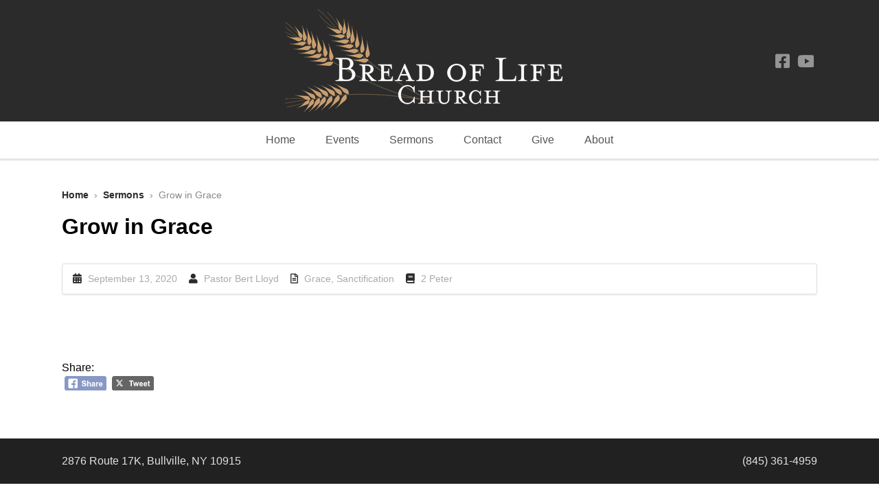

--- FILE ---
content_type: text/html; charset=UTF-8
request_url: https://breadoflifeag.net/sermons/grow-in-grace/
body_size: 48696
content:
<!DOCTYPE HTML>

<html lang="en-US">

<head>

		

	<title>Grow in Grace &mdash; Bread of Life Church | Hudson Valley NY</title>
	<meta charset="UTF-8">
	
	<!-- Apple iOS Settings -->
	<meta name="viewport" content="width=device-width, minimum-scale=1, maximum-scale=1" />
	
	<link rel="shortcut icon" href="http://breadoflifeag.net/wp-content/uploads/2018/02/BOL-Logo.jpg" />
	<meta name='robots' content='max-image-preview:large' />
<link rel='dns-prefetch' href='//fonts.googleapis.com' />
<link rel="alternate" type="application/rss+xml" title="Bread of Life Church | Hudson Valley NY &raquo; Feed" href="https://breadoflifeag.net/feed/" />
<link rel="alternate" type="application/rss+xml" title="Bread of Life Church | Hudson Valley NY &raquo; Comments Feed" href="https://breadoflifeag.net/comments/feed/" />
<link rel="alternate" title="oEmbed (JSON)" type="application/json+oembed" href="https://breadoflifeag.net/wp-json/oembed/1.0/embed?url=https%3A%2F%2Fbreadoflifeag.net%2Fsermons%2Fgrow-in-grace%2F" />
<link rel="alternate" title="oEmbed (XML)" type="text/xml+oembed" href="https://breadoflifeag.net/wp-json/oembed/1.0/embed?url=https%3A%2F%2Fbreadoflifeag.net%2Fsermons%2Fgrow-in-grace%2F&#038;format=xml" />
<style id='wp-img-auto-sizes-contain-inline-css' type='text/css'>
img:is([sizes=auto i],[sizes^="auto," i]){contain-intrinsic-size:3000px 1500px}
/*# sourceURL=wp-img-auto-sizes-contain-inline-css */
</style>
<link rel='stylesheet' id='formidable-css' href='https://breadoflifeag.net/wp-content/plugins/formidable/css/formidableforms.css?ver=1131745' type='text/css' media='all' />
<style id='wp-emoji-styles-inline-css' type='text/css'>

	img.wp-smiley, img.emoji {
		display: inline !important;
		border: none !important;
		box-shadow: none !important;
		height: 1em !important;
		width: 1em !important;
		margin: 0 0.07em !important;
		vertical-align: -0.1em !important;
		background: none !important;
		padding: 0 !important;
	}
/*# sourceURL=wp-emoji-styles-inline-css */
</style>
<link rel='stylesheet' id='wp-block-library-css' href='https://breadoflifeag.net/wp-includes/css/dist/block-library/style.min.css?ver=6.9' type='text/css' media='all' />
<style id='global-styles-inline-css' type='text/css'>
:root{--wp--preset--aspect-ratio--square: 1;--wp--preset--aspect-ratio--4-3: 4/3;--wp--preset--aspect-ratio--3-4: 3/4;--wp--preset--aspect-ratio--3-2: 3/2;--wp--preset--aspect-ratio--2-3: 2/3;--wp--preset--aspect-ratio--16-9: 16/9;--wp--preset--aspect-ratio--9-16: 9/16;--wp--preset--color--black: #000000;--wp--preset--color--cyan-bluish-gray: #abb8c3;--wp--preset--color--white: #ffffff;--wp--preset--color--pale-pink: #f78da7;--wp--preset--color--vivid-red: #cf2e2e;--wp--preset--color--luminous-vivid-orange: #ff6900;--wp--preset--color--luminous-vivid-amber: #fcb900;--wp--preset--color--light-green-cyan: #7bdcb5;--wp--preset--color--vivid-green-cyan: #00d084;--wp--preset--color--pale-cyan-blue: #8ed1fc;--wp--preset--color--vivid-cyan-blue: #0693e3;--wp--preset--color--vivid-purple: #9b51e0;--wp--preset--gradient--vivid-cyan-blue-to-vivid-purple: linear-gradient(135deg,rgb(6,147,227) 0%,rgb(155,81,224) 100%);--wp--preset--gradient--light-green-cyan-to-vivid-green-cyan: linear-gradient(135deg,rgb(122,220,180) 0%,rgb(0,208,130) 100%);--wp--preset--gradient--luminous-vivid-amber-to-luminous-vivid-orange: linear-gradient(135deg,rgb(252,185,0) 0%,rgb(255,105,0) 100%);--wp--preset--gradient--luminous-vivid-orange-to-vivid-red: linear-gradient(135deg,rgb(255,105,0) 0%,rgb(207,46,46) 100%);--wp--preset--gradient--very-light-gray-to-cyan-bluish-gray: linear-gradient(135deg,rgb(238,238,238) 0%,rgb(169,184,195) 100%);--wp--preset--gradient--cool-to-warm-spectrum: linear-gradient(135deg,rgb(74,234,220) 0%,rgb(151,120,209) 20%,rgb(207,42,186) 40%,rgb(238,44,130) 60%,rgb(251,105,98) 80%,rgb(254,248,76) 100%);--wp--preset--gradient--blush-light-purple: linear-gradient(135deg,rgb(255,206,236) 0%,rgb(152,150,240) 100%);--wp--preset--gradient--blush-bordeaux: linear-gradient(135deg,rgb(254,205,165) 0%,rgb(254,45,45) 50%,rgb(107,0,62) 100%);--wp--preset--gradient--luminous-dusk: linear-gradient(135deg,rgb(255,203,112) 0%,rgb(199,81,192) 50%,rgb(65,88,208) 100%);--wp--preset--gradient--pale-ocean: linear-gradient(135deg,rgb(255,245,203) 0%,rgb(182,227,212) 50%,rgb(51,167,181) 100%);--wp--preset--gradient--electric-grass: linear-gradient(135deg,rgb(202,248,128) 0%,rgb(113,206,126) 100%);--wp--preset--gradient--midnight: linear-gradient(135deg,rgb(2,3,129) 0%,rgb(40,116,252) 100%);--wp--preset--font-size--small: 13px;--wp--preset--font-size--medium: 20px;--wp--preset--font-size--large: 36px;--wp--preset--font-size--x-large: 42px;--wp--preset--spacing--20: 0.44rem;--wp--preset--spacing--30: 0.67rem;--wp--preset--spacing--40: 1rem;--wp--preset--spacing--50: 1.5rem;--wp--preset--spacing--60: 2.25rem;--wp--preset--spacing--70: 3.38rem;--wp--preset--spacing--80: 5.06rem;--wp--preset--shadow--natural: 6px 6px 9px rgba(0, 0, 0, 0.2);--wp--preset--shadow--deep: 12px 12px 50px rgba(0, 0, 0, 0.4);--wp--preset--shadow--sharp: 6px 6px 0px rgba(0, 0, 0, 0.2);--wp--preset--shadow--outlined: 6px 6px 0px -3px rgb(255, 255, 255), 6px 6px rgb(0, 0, 0);--wp--preset--shadow--crisp: 6px 6px 0px rgb(0, 0, 0);}:where(.is-layout-flex){gap: 0.5em;}:where(.is-layout-grid){gap: 0.5em;}body .is-layout-flex{display: flex;}.is-layout-flex{flex-wrap: wrap;align-items: center;}.is-layout-flex > :is(*, div){margin: 0;}body .is-layout-grid{display: grid;}.is-layout-grid > :is(*, div){margin: 0;}:where(.wp-block-columns.is-layout-flex){gap: 2em;}:where(.wp-block-columns.is-layout-grid){gap: 2em;}:where(.wp-block-post-template.is-layout-flex){gap: 1.25em;}:where(.wp-block-post-template.is-layout-grid){gap: 1.25em;}.has-black-color{color: var(--wp--preset--color--black) !important;}.has-cyan-bluish-gray-color{color: var(--wp--preset--color--cyan-bluish-gray) !important;}.has-white-color{color: var(--wp--preset--color--white) !important;}.has-pale-pink-color{color: var(--wp--preset--color--pale-pink) !important;}.has-vivid-red-color{color: var(--wp--preset--color--vivid-red) !important;}.has-luminous-vivid-orange-color{color: var(--wp--preset--color--luminous-vivid-orange) !important;}.has-luminous-vivid-amber-color{color: var(--wp--preset--color--luminous-vivid-amber) !important;}.has-light-green-cyan-color{color: var(--wp--preset--color--light-green-cyan) !important;}.has-vivid-green-cyan-color{color: var(--wp--preset--color--vivid-green-cyan) !important;}.has-pale-cyan-blue-color{color: var(--wp--preset--color--pale-cyan-blue) !important;}.has-vivid-cyan-blue-color{color: var(--wp--preset--color--vivid-cyan-blue) !important;}.has-vivid-purple-color{color: var(--wp--preset--color--vivid-purple) !important;}.has-black-background-color{background-color: var(--wp--preset--color--black) !important;}.has-cyan-bluish-gray-background-color{background-color: var(--wp--preset--color--cyan-bluish-gray) !important;}.has-white-background-color{background-color: var(--wp--preset--color--white) !important;}.has-pale-pink-background-color{background-color: var(--wp--preset--color--pale-pink) !important;}.has-vivid-red-background-color{background-color: var(--wp--preset--color--vivid-red) !important;}.has-luminous-vivid-orange-background-color{background-color: var(--wp--preset--color--luminous-vivid-orange) !important;}.has-luminous-vivid-amber-background-color{background-color: var(--wp--preset--color--luminous-vivid-amber) !important;}.has-light-green-cyan-background-color{background-color: var(--wp--preset--color--light-green-cyan) !important;}.has-vivid-green-cyan-background-color{background-color: var(--wp--preset--color--vivid-green-cyan) !important;}.has-pale-cyan-blue-background-color{background-color: var(--wp--preset--color--pale-cyan-blue) !important;}.has-vivid-cyan-blue-background-color{background-color: var(--wp--preset--color--vivid-cyan-blue) !important;}.has-vivid-purple-background-color{background-color: var(--wp--preset--color--vivid-purple) !important;}.has-black-border-color{border-color: var(--wp--preset--color--black) !important;}.has-cyan-bluish-gray-border-color{border-color: var(--wp--preset--color--cyan-bluish-gray) !important;}.has-white-border-color{border-color: var(--wp--preset--color--white) !important;}.has-pale-pink-border-color{border-color: var(--wp--preset--color--pale-pink) !important;}.has-vivid-red-border-color{border-color: var(--wp--preset--color--vivid-red) !important;}.has-luminous-vivid-orange-border-color{border-color: var(--wp--preset--color--luminous-vivid-orange) !important;}.has-luminous-vivid-amber-border-color{border-color: var(--wp--preset--color--luminous-vivid-amber) !important;}.has-light-green-cyan-border-color{border-color: var(--wp--preset--color--light-green-cyan) !important;}.has-vivid-green-cyan-border-color{border-color: var(--wp--preset--color--vivid-green-cyan) !important;}.has-pale-cyan-blue-border-color{border-color: var(--wp--preset--color--pale-cyan-blue) !important;}.has-vivid-cyan-blue-border-color{border-color: var(--wp--preset--color--vivid-cyan-blue) !important;}.has-vivid-purple-border-color{border-color: var(--wp--preset--color--vivid-purple) !important;}.has-vivid-cyan-blue-to-vivid-purple-gradient-background{background: var(--wp--preset--gradient--vivid-cyan-blue-to-vivid-purple) !important;}.has-light-green-cyan-to-vivid-green-cyan-gradient-background{background: var(--wp--preset--gradient--light-green-cyan-to-vivid-green-cyan) !important;}.has-luminous-vivid-amber-to-luminous-vivid-orange-gradient-background{background: var(--wp--preset--gradient--luminous-vivid-amber-to-luminous-vivid-orange) !important;}.has-luminous-vivid-orange-to-vivid-red-gradient-background{background: var(--wp--preset--gradient--luminous-vivid-orange-to-vivid-red) !important;}.has-very-light-gray-to-cyan-bluish-gray-gradient-background{background: var(--wp--preset--gradient--very-light-gray-to-cyan-bluish-gray) !important;}.has-cool-to-warm-spectrum-gradient-background{background: var(--wp--preset--gradient--cool-to-warm-spectrum) !important;}.has-blush-light-purple-gradient-background{background: var(--wp--preset--gradient--blush-light-purple) !important;}.has-blush-bordeaux-gradient-background{background: var(--wp--preset--gradient--blush-bordeaux) !important;}.has-luminous-dusk-gradient-background{background: var(--wp--preset--gradient--luminous-dusk) !important;}.has-pale-ocean-gradient-background{background: var(--wp--preset--gradient--pale-ocean) !important;}.has-electric-grass-gradient-background{background: var(--wp--preset--gradient--electric-grass) !important;}.has-midnight-gradient-background{background: var(--wp--preset--gradient--midnight) !important;}.has-small-font-size{font-size: var(--wp--preset--font-size--small) !important;}.has-medium-font-size{font-size: var(--wp--preset--font-size--medium) !important;}.has-large-font-size{font-size: var(--wp--preset--font-size--large) !important;}.has-x-large-font-size{font-size: var(--wp--preset--font-size--x-large) !important;}
/*# sourceURL=global-styles-inline-css */
</style>

<style id='classic-theme-styles-inline-css' type='text/css'>
/*! This file is auto-generated */
.wp-block-button__link{color:#fff;background-color:#32373c;border-radius:9999px;box-shadow:none;text-decoration:none;padding:calc(.667em + 2px) calc(1.333em + 2px);font-size:1.125em}.wp-block-file__button{background:#32373c;color:#fff;text-decoration:none}
/*# sourceURL=/wp-includes/css/classic-themes.min.css */
</style>
<link rel='stylesheet' id='awsm-ead-public-css' href='https://breadoflifeag.net/wp-content/plugins/embed-any-document/css/embed-public.min.css?ver=2.7.12' type='text/css' media='all' />
<link rel='stylesheet' id='rs-plugin-settings-css' href='https://breadoflifeag.net/wp-content/plugins/revslider/public/assets/css/rs6.css?ver=6.2.23' type='text/css' media='all' />
<style id='rs-plugin-settings-inline-css' type='text/css'>
#rs-demo-id {}
/*# sourceURL=rs-plugin-settings-inline-css */
</style>
<link rel='stylesheet' id='SFSImainCss-css' href='https://breadoflifeag.net/wp-content/plugins/ultimate-social-media-icons/css/sfsi-style.css?ver=2.9.6' type='text/css' media='all' />
<link rel='stylesheet' id='font-awesome-5-css' href='https://breadoflifeag.net/wp-content/plugins/bb-plugin/fonts/fontawesome/5.15.4/css/all.min.css?ver=2.10.0.5' type='text/css' media='all' />
<link rel='stylesheet' id='font-awesome-css' href='https://breadoflifeag.net/wp-content/plugins/bb-plugin/fonts/fontawesome/5.15.4/css/v4-shims.min.css?ver=2.10.0.5' type='text/css' media='all' />
<link rel='stylesheet' id='custom-google-fonts-css' href='//fonts.googleapis.com/css?family=system%3A100%2C200%2C300%2C400%2C500%2C600%2C700%2C800&#038;subset=latin%2Ccyrillic-ext%2Ccyrillic%2Cgreek-ext%2Cvietnamese%2Clatin-ext&#038;ver=1.0' type='text/css' media='all' />
<link rel='stylesheet' id='slicknav-css' href='https://breadoflifeag.net/wp-content/themes/forgiven/_theme_styles/slicknav.css?ver=1.0' type='text/css' media='all' />
<link rel='stylesheet' id='custom-stylesheet-css' href='https://breadoflifeag.net/wp-content/themes/forgiven/style.css?ver=1.0' type='text/css' media='all' />
<link rel='stylesheet' id='custom-transitions-css' href='https://breadoflifeag.net/wp-content/themes/forgiven/_theme_styles/transitions.css?ver=1.0' type='text/css' media='all' />
<link rel='stylesheet' id='custom-responsive-css' href='https://breadoflifeag.net/wp-content/themes/forgiven/_theme_styles/responsive.css?ver=2.0' type='text/css' media='all' />
<link rel='stylesheet' id='custom-magnific-css' href='https://breadoflifeag.net/wp-content/themes/forgiven/_theme_styles/magnific.css?ver=0.9.5' type='text/css' media='all' />
<script type="text/javascript" src="https://breadoflifeag.net/wp-includes/js/jquery/jquery.min.js?ver=3.7.1" id="jquery-core-js"></script>
<script type="text/javascript" src="https://breadoflifeag.net/wp-includes/js/jquery/jquery-migrate.min.js?ver=3.4.1" id="jquery-migrate-js"></script>
<script type="text/javascript" src="https://breadoflifeag.net/wp-content/plugins/revslider/public/assets/js/rbtools.min.js?ver=6.2.23" id="tp-tools-js"></script>
<script type="text/javascript" src="https://breadoflifeag.net/wp-content/plugins/revslider/public/assets/js/rs6.min.js?ver=6.2.23" id="revmin-js"></script>
<script type="text/javascript" src="https://breadoflifeag.net/wp-content/themes/forgiven/js/html5.js?ver=1.0" id="html5-js"></script>
<script type="text/javascript" src="https://breadoflifeag.net/wp-content/themes/forgiven/js/modernizr.js?ver=2.6.0" id="custom-modernizr-js"></script>
<script type="text/javascript" src="https://breadoflifeag.net/wp-content/themes/forgiven/js/jquery_countdown/jquery.plugin.min.js?ver=1.0.1" id="jqueryPlugin-js"></script>
<script type="text/javascript" src="https://breadoflifeag.net/wp-content/themes/forgiven/js/jquery_countdown/jquery.countdown.min.js?ver=2.0.1" id="jqueryCountdown-js"></script>
<link rel="https://api.w.org/" href="https://breadoflifeag.net/wp-json/" /><link rel="alternate" title="JSON" type="application/json" href="https://breadoflifeag.net/wp-json/wp/v2/ctc_sermon/26253" /><link rel="EditURI" type="application/rsd+xml" title="RSD" href="https://breadoflifeag.net/xmlrpc.php?rsd" />
<meta name="generator" content="WordPress 6.9" />
<link rel="canonical" href="https://breadoflifeag.net/sermons/grow-in-grace/" />
<link rel='shortlink' href='https://breadoflifeag.net/?p=26253' />
<meta name="follow.[base64]" content="apAZPnx48ELX8RbvlJha"/><script>document.documentElement.className += " js";</script>
<style type="text/css">

		/* FONT */
		html, body, input, button, select, textarea {
			font-family:-apple-system,BlinkMacSystemFont,"Segoe UI",Roboto,Oxygen-Sans,Ubuntu,Cantarell,"Helvetica Neue",sans-serif;		}

		/* WOOCOMMERCE */
		.woocommerce a.button, .woocommerce button.button, .woocommerce input.button, .woocommerce #review_form #submit, .woocommerce #payment #place_order, .woocommerce-page #payment #place_order,
		.woocommerce div.product form.cart .button, .woocommerce #content div.product form.cart .button, .woocommerce-page div.product form.cart .button, .woocommerce-page #content div.product form.cart .button,
		.woocommerce #review_form #respond .form-submit input, .woocommerce-page #review_form #respond .form-submit input {
		background:#2b2b2b; }

		.woocommerce a.button.alt, .woocommerce button.button.alt, .woocommerce input.button.alt, .woocommerce #respond input#submit.alt, .woocommerce #content input.button.alt, .woocommerce-page a.button.alt, .woocommerce-page button.button.alt, .woocommerce-page input.button.alt, .woocommerce-page #respond input#submit.alt, .woocommerce-page #content input.button.alt {
		background:#2b2b2b; }

		/* CONTENT COLOR */
		body { background:fff; }

		.slicknav_menu { background:#000000; }


		.cart-holder, #mobile-cart { display:none !important; }
		#recent-tweets h3, #recent-tweets .tweet p, #recent-tweets .tweet small, #recent-tweets .tweet p a, #recent-tweets .tweet small a, #recent-tweets .btn-prev, #recent-tweets .btn-next { color:#fff; }

		header#header,
		.es-button,
		input.es-button,
		.colored-block,
		#searchform input.es-button,
		#wp-calendar caption,
		.widget-button,
		p.tribe-events-widget-link a,
		#respond input#submit,
		ol.commentlist li div.reply a,
		#cancel-comment-reply-link,
		.slicknav_nav .slicknav_item:hover,
		.slicknav_nav a:hover,
		.slicknav_btn,
		#pagination ul li a,
		.gform_wrapper .gform_footer input.button,
		section#ctas,
		nav#main-nav.full .shell > ul .dropdown li > a:hover,
		.gform_wrapper .gform_footer input[type=submit],
		.fg-sermon-button,
		#sermon-bar .sermon-buttons a.audio,
		.mejs-controls .mejs-time-rail .mejs-time-current,
		nav#main-nav.right > ul .dropdown,
		#top section.social-search .search,
		a.es-button, input[type=button], input[type=submit],
		h3.fg-sermon-header { background:#2b2b2b !important; }

		.sub-menu a:hover { background:none !important; }

		a, #homepage-events article small span,
		#footer-widgets article.hours-block p.right,
		#respond span.required,
		#page-post article.page-content h3,
		section.social-search .search form input[type=submit],
		.fg-schedule-tabs a.active:hover,
		#sermon-bar h3,
		.countdown-section,
		.post-meta i { color:#2b2b2b; }

		#footer-widgets .overlay, #mobile-slider .colored-wrap, #ctas a.cta-block span.cta-link, #sermon-bar { background:#000000; }
		.gform_wrapper .gsection { border-bottom:5px solid #2b2b2b !important; }
		.gform_wrapper input, .gform_wrapper select, #ctas a.cta-block h3 { color:#2b2b2b !important; }

		/* Dark Color */
		nav#main-nav.full,
		#top { background:#ffffff !important; }

		/* FOOTER BAR COLOR */
		footer { background:#212121; }

		/* Tribe Events - Main Color */
		#tribe_events_filters_wrapper input[type=submit],
		.tribe-events-button,
		.entry-content .tribe-events-button,
		.tribe-events-button.tribe-inactive,
		.entry-content .tribe-events-button:hover,
		.tribe-events-button:hover,
		.tribe-events-button.tribe-active:hover,
		.tribe-events-read-more,
		.tribe-events-calendar thead th,
		.tribe-events-grid .tribe-grid-header .tribe-grid-content-wrap .column,
		.tribe-grid-header { background:#2b2b2b !important; }

		.tribe-events-calendar thead th,
		.tribe-events-grid .tribe-grid-header .tribe-grid-content-wrap .column,
		.tribe-grid-header,
		.es-views-list ul li.tribe-bar-active a { border-color:#2b2b2b !important; }

		#tribe-events-content .tribe-events-tooltip h4,
		#tribe_events_filters_wrapper .tribe_events_slider_val { color:#2b2b2b; }
		.tribe-mini-calendar-nav { border-color:#2b2b2b !important; }

		/* Tribe Events - Dark Color */
		#tribe-bar-form #tribe-bar-views,
		#tribe-bar-views.tribe-bar-views-open .tribe-bar-views-list,
		#tribe-bar-form #tribe-bar-views .tribe-bar-views-inner,
		#tribe-bar-views .tribe-bar-views-list .tribe-bar-views-option a { background:#ffffff !important; border-color:#ffffff !important; }

		.tribe-mini-calendar-nav td { background:#2b2b2b !important; border-color:#2b2b2b !important; }
		.tribe-mini-calendar th, .tribe-mini-calendar-event .list-date { background:#000000 !important; border-color:#000000 !important; }
		.tribe-mini-calendar td.tribe-events-has-events { background:#2b2b2b !important; }

		/* Tribe Events - Black */
		.tribe-grid-allday .hentry.vevent > div,
		.tribe-grid-body div[id*="tribe-events-event-"] .hentry.vevent { border:1px solid #000000 !important; }

		.tribe-events-calendar td.tribe-events-present div[id*="tribe-events-daynum-"], .tribe-events-calendar td.tribe-events-present div[id*="tribe-events-daynum-"]>a, #tribe_events_filters_wrapper input[type=submit], .tribe-events-button, #tribe-events .tribe-events-button, .tribe-events-button.tribe-inactive, #tribe-events .tribe-events-button:hover, .tribe-events-button:hover, .tribe-events-button.tribe-active:hover { background:#000000 !important; }
		.tribe-grid-allday .hentry.vevent > div:hover,
		.tribe-grid-body div[id*="tribe-events-event-"] .hentry.vevent:hover { background:#000000 !important; }

		.tribe-mini-calendar td.tribe-events-has-events.tribe-mini-calendar-today a:hover { background:#000000 !important; }

		.tribe-mini-calendar td.tribe-events-has-events.tribe-events-present a { border: 4px solid #000000; }
		.tribe-mini-calendar td.tribe-events-has-events.tribe-mini-calendar-today a { background:#000000 !important; }

		@media only screen and (max-width: 767px) {
			.tribe-events-sub-nav li a { background:#2b2b2b !important; }
		}

		body { background:fff url() repeat; }

	</style><style type="text/css">article.page-content { color:#000 !important; }article.page-content h1 { color:#000 !important; }article.page-content h2 { color:#000 !important; }article.page-content h3 { color:#000000 !important; }article.page-content h4 { color:#000 !important; }article.page-content h5 { color:#000 !important; }article.page-content h6 { color:#0a0a0a !important; }article.page-content blockquote p { color:#898989 !important; }#top { background:#fff !important; }#top, #top a, #top section.social-search .search form input[type=text] { color:#555 !important; }section#ctas i.fa { color:#0a0a0a !important; }#ctas a.cta-block span.cta-link { background:#353535 !important; }#ctas a.cta-block span.cta-link { color:#ffffff !important; }#ctas a.cta-block { background:#ffffff !important; }#ctas a.cta-block p { color:#222222 !important; }#sermon-bar { background:#232323 !important; }#sermon-bar h3, #sermon-bar i.fa { color:#ffffff !important; }#sermon-bar .mejs-controls .mejs-time-rail .mejs-time-current { background:#ffffff !important; }#sermon-bar h2 a { color:#ffffff !important; }#footer-widgets .overlay, #mobile-slider .colored-wrap { background:#ffffff !important; }#footer-widgets, #footer-widgets p { color:#000000 !important; }#footer-widgets a, #footer-widgets article.hours-block p.right { color:#444444 !important; }footer { background:#212121 !important; }footer, footer a { color:#ffffff !important; }footer, footer a { color:#ffffff !important; }footer, footer a:hover { color:#e2e2e2 !important; }</style><style type="text/css">

							#ctas { padding:70px 0; }
				#ctas a.cta-block { top:0; }

				@media only screen and (max-width: 723px) {
					#ctas { padding:5% 0 1%; }
				}

				@media only screen and (max-width: 600px) {
					#ctas { padding:7% 0 1%; }
				}
			
			a.widget-post-thumbnail,
			a.widget-post-thumbnail img,
			a.widget-post-thumbnail .meta-info,
			.sermon-archive-block .sermon-thumb img,
			.sermon-thumb img,
			.staff-image img {
				-moz-border-radius:5px; -webkit-border-radius:5px; border-radius:5px; }

			.woocommerce ul.products li.product a img,
			.woocommerce-page ul.products li.product a img,
			.woocommerce div.product div.images img,
			.woocommerce #content div.product div.images img,
			.woocommerce-page div.product div.images img,
			.woocommerce-page #content div.product div.images img {
				-moz-border-radius:5px; -webkit-border-radius:5px; border-radius:5px; }

		</style><meta name="generator" content="Powered by WPBakery Page Builder - drag and drop page builder for WordPress."/>
<meta name="generator" content="Powered by Slider Revolution 6.2.23 - responsive, Mobile-Friendly Slider Plugin for WordPress with comfortable drag and drop interface." />
<link rel="icon" href="https://breadoflifeag.net/wp-content/uploads/2018/02/cropped-BOL-Logo-2-32x32.jpg" sizes="32x32" />
<link rel="icon" href="https://breadoflifeag.net/wp-content/uploads/2018/02/cropped-BOL-Logo-2-192x192.jpg" sizes="192x192" />
<link rel="apple-touch-icon" href="https://breadoflifeag.net/wp-content/uploads/2018/02/cropped-BOL-Logo-2-180x180.jpg" />
<meta name="msapplication-TileImage" content="https://breadoflifeag.net/wp-content/uploads/2018/02/cropped-BOL-Logo-2-270x270.jpg" />
<script type="text/javascript">function setREVStartSize(e){
			//window.requestAnimationFrame(function() {				 
				window.RSIW = window.RSIW===undefined ? window.innerWidth : window.RSIW;	
				window.RSIH = window.RSIH===undefined ? window.innerHeight : window.RSIH;	
				try {								
					var pw = document.getElementById(e.c).parentNode.offsetWidth,
						newh;
					pw = pw===0 || isNaN(pw) ? window.RSIW : pw;
					e.tabw = e.tabw===undefined ? 0 : parseInt(e.tabw);
					e.thumbw = e.thumbw===undefined ? 0 : parseInt(e.thumbw);
					e.tabh = e.tabh===undefined ? 0 : parseInt(e.tabh);
					e.thumbh = e.thumbh===undefined ? 0 : parseInt(e.thumbh);
					e.tabhide = e.tabhide===undefined ? 0 : parseInt(e.tabhide);
					e.thumbhide = e.thumbhide===undefined ? 0 : parseInt(e.thumbhide);
					e.mh = e.mh===undefined || e.mh=="" || e.mh==="auto" ? 0 : parseInt(e.mh,0);		
					if(e.layout==="fullscreen" || e.l==="fullscreen") 						
						newh = Math.max(e.mh,window.RSIH);					
					else{					
						e.gw = Array.isArray(e.gw) ? e.gw : [e.gw];
						for (var i in e.rl) if (e.gw[i]===undefined || e.gw[i]===0) e.gw[i] = e.gw[i-1];					
						e.gh = e.el===undefined || e.el==="" || (Array.isArray(e.el) && e.el.length==0)? e.gh : e.el;
						e.gh = Array.isArray(e.gh) ? e.gh : [e.gh];
						for (var i in e.rl) if (e.gh[i]===undefined || e.gh[i]===0) e.gh[i] = e.gh[i-1];
											
						var nl = new Array(e.rl.length),
							ix = 0,						
							sl;					
						e.tabw = e.tabhide>=pw ? 0 : e.tabw;
						e.thumbw = e.thumbhide>=pw ? 0 : e.thumbw;
						e.tabh = e.tabhide>=pw ? 0 : e.tabh;
						e.thumbh = e.thumbhide>=pw ? 0 : e.thumbh;					
						for (var i in e.rl) nl[i] = e.rl[i]<window.RSIW ? 0 : e.rl[i];
						sl = nl[0];									
						for (var i in nl) if (sl>nl[i] && nl[i]>0) { sl = nl[i]; ix=i;}															
						var m = pw>(e.gw[ix]+e.tabw+e.thumbw) ? 1 : (pw-(e.tabw+e.thumbw)) / (e.gw[ix]);					
						newh =  (e.gh[ix] * m) + (e.tabh + e.thumbh);
					}				
					if(window.rs_init_css===undefined) window.rs_init_css = document.head.appendChild(document.createElement("style"));					
					document.getElementById(e.c).height = newh+"px";
					window.rs_init_css.innerHTML += "#"+e.c+"_wrapper { height: "+newh+"px }";				
				} catch(e){
					console.log("Failure at Presize of Slider:" + e)
				}					   
			//});
		  };</script>
	<!-- Fonts Plugin CSS - https://fontsplugin.com/ -->
	<style>
			</style>
	<!-- Fonts Plugin CSS -->
	<noscript><style> .wpb_animate_when_almost_visible { opacity: 1; }</style></noscript>	
		
	<!--[if gte IE 9]>
	<style>
	.video-js video { display:none; }
	.video-js .vjs-poster { display:block !important; }
	</style>
	<![endif]-->

</head>

<body class="wp-singular ctc_sermon-template-default single single-ctc_sermon postid-26253 wp-theme-forgiven fl-builder-2-10-0-5 fl-no-js sfsi_actvite_theme_shaded_light wpb-js-composer js-comp-ver-6.4.1 vc_responsive">

	<div id="mobileSlickNav"></div>
	
	<ul id="mobileNav" class="menu"><li id="menu-item-3327" class="menu-item menu-item-type-custom menu-item-object-custom menu-item-home menu-item-3327"><a href="http://breadoflifeag.net">Home</a></li>
<li id="menu-item-26578" class="menu-item menu-item-type-post_type menu-item-object-page menu-item-26578"><a href="https://breadoflifeag.net/church-events-calendar/">Events</a></li>
<li id="menu-item-3347" class="menu-item menu-item-type-post_type menu-item-object-page menu-item-3347"><a href="https://breadoflifeag.net/sermon-archive/">Sermons</a></li>
<li id="menu-item-3345" class="menu-item menu-item-type-post_type menu-item-object-page menu-item-3345"><a href="https://breadoflifeag.net/contact-us/">Contact</a></li>
<li id="menu-item-3647" class="menu-item menu-item-type-custom menu-item-object-custom menu-item-3647"><a href="https://bol.breezechms.com/give/online">Give</a></li>
<li id="menu-item-27478" class="menu-item menu-item-type-post_type menu-item-object-feature-block-items menu-item-has-children menu-item-27478"><a href="https://breadoflifeag.net/feature-block-items/about/">About</a>
<ul class="sub-menu">
	<li id="menu-item-3409" class="menu-item menu-item-type-post_type menu-item-object-page menu-item-3409"><a href="https://breadoflifeag.net/the-gospel/">The Gospel</a></li>
	<li id="menu-item-3470" class="menu-item menu-item-type-post_type menu-item-object-page menu-item-3470"><a href="https://breadoflifeag.net/about/our-people/">Our People</a></li>
	<li id="menu-item-27484" class="menu-item menu-item-type-post_type menu-item-object-page menu-item-27484"><a href="https://breadoflifeag.net/our-beliefs/">Our Beliefs</a></li>
</ul>
</li>
</ul><div class="forgiven-layout-wrap full">
<style type="text/css">
	
	@media only screen and (max-width: 900px) {
	
	header#header .logo-image {
		  position: relative;
		  left: 0 !important;
		  top: 0;
		  padding: 10px 0;
		  display: block;
		  margin: 0 auto !important;
		  max-width: 95%;
	}
	
</style>

<header id="header" class="def" style="height:177px;">
	<div class="shell" style="height:177px;">
		
				
		<a class="logo-image" style="left:50%; width:450px; margin:-79px 0 0 -225px;" href="https://breadoflifeag.net"><img src="https://breadoflifeag.net/wp-content/uploads/2018/02/BOL-Logo-2.png" alt="Bread of Life Church | Hudson Valley NY" style="height:157px;" /></a>
		<section class="right social-search">
			<a target="_blank" href="https://www.facebook.com/BOLChurchNY" class="social"><i class="fa fa-facebook-square"></i></a><a target="_blank" href="https://www.youtube.com/@BOLChurchNY" class="social"><i class="fa fa-youtube"></i></a>		</section>
		
				
	</div>
</header>

<nav id="main-nav" class="full">
	<div class="shell">
	<ul id="menu-main-menu" class="menu"><li class="menu-item menu-item-type-custom menu-item-object-custom menu-item-home menu-item-3327"><a href="http://breadoflifeag.net">Home</a></li>
<li class="menu-item menu-item-type-post_type menu-item-object-page menu-item-26578"><a href="https://breadoflifeag.net/church-events-calendar/">Events</a></li>
<li class="menu-item menu-item-type-post_type menu-item-object-page menu-item-3347"><a href="https://breadoflifeag.net/sermon-archive/">Sermons</a></li>
<li class="menu-item menu-item-type-post_type menu-item-object-page menu-item-3345"><a href="https://breadoflifeag.net/contact-us/">Contact</a></li>
<li class="menu-item menu-item-type-custom menu-item-object-custom menu-item-3647"><a href="https://bol.breezechms.com/give/online">Give</a></li>
<li class="menu-item menu-item-type-post_type menu-item-object-feature-block-items menu-item-has-children menu-item-27478"><a href="https://breadoflifeag.net/feature-block-items/about/">About</a>
<section class="dropdown"><ul>
	<li class="menu-item menu-item-type-post_type menu-item-object-page menu-item-3409"><a href="https://breadoflifeag.net/the-gospel/">The Gospel</a></li>
	<li class="menu-item menu-item-type-post_type menu-item-object-page menu-item-3470"><a href="https://breadoflifeag.net/about/our-people/">Our People</a></li>
	<li class="menu-item menu-item-type-post_type menu-item-object-page menu-item-27484"><a href="https://breadoflifeag.net/our-beliefs/">Our Beliefs</a></li>
</ul></section>
</li>
</ul>	</div>
</nav>
<div class="bottom-spacer"></div><div id="page-post" class="shell clearfix">

	<article class=" full page-content post-26253 ctc_sermon type-ctc_sermon status-publish hentry ctc_sermon_topic-grace ctc_sermon_topic-sanctification ctc_sermon_book-2-peter ctc_sermon_speaker-bert-lloyd"><div class="sermon-title-meta"><p id="breadcrumbs"><a href="https://breadoflifeag.net">Home</a>&nbsp;&nbsp;&rsaquo;&nbsp;&nbsp;<a href="https://breadoflifeag.net/sermons/">Sermons</a>&nbsp;&nbsp;&rsaquo;&nbsp;&nbsp;Grow in Grace</p>				<h1 class="page-title">Grow in Grace</h1>
				<div class="sermon-meta-block">
					<div class="post-meta">
					
						<span><i class="fa fa-calendar"></i> September 13, 2020</span><span><i class="fa fa-user"></i> <a href="https://breadoflifeag.net/sermon-speaker/bert-lloyd/" rel="tag">Pastor Bert Lloyd</a></span><span><i class="fa fa-file-text-o"></i> <a href="https://breadoflifeag.net/sermon-topic/grace/" rel="tag">Grace</a>, <a href="https://breadoflifeag.net/sermon-topic/sanctification/" rel="tag">Sanctification</a></span><span><i class="fa fa-book"></i> <a href="https://breadoflifeag.net/sermon-book/2-peter/" rel="tag">2 Peter</a></span>						
					</div>
									</div>
				
			</div>		
		<div id="forgiven-sermon-full-media" class="clearfix">
		
						
			<div id="fg-save-buttons">
					
									
			</div>
			
		</div>
		
		<div id="fg-sermon-player-blocks">
		
						
		</div>

		
<figure class="wp-block-embed-facebook wp-block-embed is-type-video is-provider-facebook"><div class="wp-block-embed__wrapper">
<div id="fb-root"></div><script async="1" defer="1" crossorigin="anonymous" src="https://connect.facebook.net/en_US/sdk.js#xfbml=1&amp;version=v8.0" nonce="fPoNbdNv"></script><div class="fb-video" data-href="https://www.facebook.com/BoLAGChurch/videos/1036611296809982/" data-width="1200"><blockquote cite="https://www.facebook.com/BoLAGChurch/videos/1036611296809982/" class="fb-xfbml-parse-ignore"><a href="https://www.facebook.com/BoLAGChurch/videos/1036611296809982/">Bread of Life Sunday Service</a><p></p>Posted by <a href="https://www.facebook.com/BoLAGChurch/">Bread of Life Church</a> on Sunday, September 13, 2020</blockquote></div>
</div></figure>
<div class='sfsi_Sicons sfsi_Sicons_position_left sfsi-mouseOver-effect sfsi-mouseOver-effect-fade_in' style='float: left; vertical-align: middle; text-align:left'><div style='margin:0px 8px 0px 0px; line-height: 24px'><span>Share:</span></div><div class='sfsi_socialwpr'><div class='sf_fb_share sf_icon' style='text-align:left;vertical-align: middle;'><a  target='_blank' href='https://www.facebook.com/sharer/sharer.php?u=https://breadoflifeag.net/sermons/grow-in-grace/' style='display:inline-block;'><img class='sfsi_wicon'  data-pin-nopin='true' alt='fb-share-icon' title='Facebook Share' src='https://breadoflifeag.net/wp-content/plugins/ultimate-social-media-icons/images/share_icons/fb_icons/en_US.svg' /></a></div><div class='sf_twiter sf_icon' style='display: inline-block;vertical-align: middle;width: auto;margin-left: 7px;'>
						<a target='_blank' href='https://x.com/intent/post?text=Grow+in+Grace+https%3A%2F%2Fbreadoflifeag.net%2Fsermons%2Fgrow-in-grace%2F'style='display:inline-block' >
							<img data-pin-nopin= true class='sfsi_wicon' src='https://breadoflifeag.net/wp-content/plugins/ultimate-social-media-icons/images/share_icons/Twitter_Tweet/en_US_Tweet.svg' alt='Tweet' title='Tweet' >
						</a>
					</div></div></div></article>	
</div><div class="bottom-spacer"></div>	<footer class="clearfix">
			<div class="shell">
			
								
					<section class="left">
						2876 Route 17K, Bullville, NY 10915					</section>
					
								
								
					<section class="right">
						(845) 361-4959					</section>
					
								
			</div>
		</footer></div><script>var sticky_nav = true;</script><script type="text/javascript">var templateDir = "https://breadoflifeag.net/wp-content/themes/forgiven"; blurSliderStyle = "blur";</script><script type="speculationrules">
{"prefetch":[{"source":"document","where":{"and":[{"href_matches":"/*"},{"not":{"href_matches":["/wp-*.php","/wp-admin/*","/wp-content/uploads/*","/wp-content/*","/wp-content/plugins/*","/wp-content/themes/forgiven/*","/*\\?(.+)"]}},{"not":{"selector_matches":"a[rel~=\"nofollow\"]"}},{"not":{"selector_matches":".no-prefetch, .no-prefetch a"}}]},"eagerness":"conservative"}]}
</script>

			<script>(function(d, s, id) {
			var js, fjs = d.getElementsByTagName(s)[0];
			js = d.createElement(s); js.id = id;
			js.src = 'https://connect.facebook.net/en_US/sdk/xfbml.customerchat.js#xfbml=1&version=v6.0&autoLogAppEvents=1'
			fjs.parentNode.insertBefore(js, fjs);
			}(document, 'script', 'facebook-jssdk'));</script>
			<div class="fb-customerchat" attribution="wordpress" attribution_version="2.3" page_id="106696449370160"></div>

			<script>
window.addEventListener('sfsi_functions_loaded', function() {
    if (typeof sfsi_responsive_toggle == 'function') {
        sfsi_responsive_toggle(0);
        // console.log('sfsi_responsive_toggle');

    }
})
</script>
    <script>
        window.addEventListener('sfsi_functions_loaded', function () {
            if (typeof sfsi_plugin_version == 'function') {
                sfsi_plugin_version(2.77);
            }
        });

        function sfsi_processfurther(ref) {
            var feed_id = '[base64]';
            var feedtype = 8;
            var email = jQuery(ref).find('input[name="email"]').val();
            var filter = /^(([^<>()[\]\\.,;:\s@\"]+(\.[^<>()[\]\\.,;:\s@\"]+)*)|(\".+\"))@((\[[0-9]{1,3}\.[0-9]{1,3}\.[0-9]{1,3}\.[0-9]{1,3}\])|(([a-zA-Z\-0-9]+\.)+[a-zA-Z]{2,}))$/;
            if ((email != "Enter your email") && (filter.test(email))) {
                if (feedtype == "8") {
                    var url = "https://api.follow.it/subscription-form/" + feed_id + "/" + feedtype;
                    window.open(url, "popupwindow", "scrollbars=yes,width=1080,height=760");
                    return true;
                }
            } else {
                alert("Please enter email address");
                jQuery(ref).find('input[name="email"]').focus();
                return false;
            }
        }
    </script>
    <style type="text/css" aria-selected="true">
        .sfsi_subscribe_Popinner {
             width: 100% !important;

            height: auto !important;

         padding: 18px 0px !important;

            background-color: #ffffff !important;
        }

        .sfsi_subscribe_Popinner form {
            margin: 0 20px !important;
        }

        .sfsi_subscribe_Popinner h5 {
            font-family: Helvetica,Arial,sans-serif !important;

             font-weight: bold !important;   color:#000000 !important; font-size: 16px !important;   text-align:center !important; margin: 0 0 10px !important;
            padding: 0 !important;
        }

        .sfsi_subscription_form_field {
            margin: 5px 0 !important;
            width: 100% !important;
            display: inline-flex;
            display: -webkit-inline-flex;
        }

        .sfsi_subscription_form_field input {
            width: 100% !important;
            padding: 10px 0px !important;
        }

        .sfsi_subscribe_Popinner input[type=email] {
         font-family: Helvetica,Arial,sans-serif !important;   font-style:normal !important;   font-size:14px !important; text-align: center !important;        }

        .sfsi_subscribe_Popinner input[type=email]::-webkit-input-placeholder {

         font-family: Helvetica,Arial,sans-serif !important;   font-style:normal !important;  font-size: 14px !important;   text-align:center !important;        }

        .sfsi_subscribe_Popinner input[type=email]:-moz-placeholder {
            /* Firefox 18- */
         font-family: Helvetica,Arial,sans-serif !important;   font-style:normal !important;   font-size: 14px !important;   text-align:center !important;
        }

        .sfsi_subscribe_Popinner input[type=email]::-moz-placeholder {
            /* Firefox 19+ */
         font-family: Helvetica,Arial,sans-serif !important;   font-style: normal !important;
              font-size: 14px !important;   text-align:center !important;        }

        .sfsi_subscribe_Popinner input[type=email]:-ms-input-placeholder {

            font-family: Helvetica,Arial,sans-serif !important;  font-style:normal !important;   font-size:14px !important;
         text-align: center !important;        }

        .sfsi_subscribe_Popinner input[type=submit] {

         font-family: Helvetica,Arial,sans-serif !important;   font-weight: bold !important;   color:#000000 !important; font-size: 16px !important;   text-align:center !important; background-color: #dedede !important;        }

                .sfsi_shortcode_container {
            float: left;
        }

        .sfsi_shortcode_container .norm_row .sfsi_wDiv {
            position: relative !important;
        }

        .sfsi_shortcode_container .sfsi_holders {
            display: none;
        }

            </style>

    <script type="text/javascript" src="https://breadoflifeag.net/wp-includes/js/comment-reply.min.js?ver=6.9" id="comment-reply-js" async="async" data-wp-strategy="async" fetchpriority="low"></script>
<script type="text/javascript" src="https://breadoflifeag.net/wp-content/plugins/embed-any-document/js/pdfobject.min.js?ver=2.7.12" id="awsm-ead-pdf-object-js"></script>
<script type="text/javascript" id="awsm-ead-public-js-extra">
/* <![CDATA[ */
var eadPublic = [];
//# sourceURL=awsm-ead-public-js-extra
/* ]]> */
</script>
<script type="text/javascript" src="https://breadoflifeag.net/wp-content/plugins/embed-any-document/js/embed-public.min.js?ver=2.7.12" id="awsm-ead-public-js"></script>
<script type="text/javascript" src="https://breadoflifeag.net/wp-includes/js/jquery/ui/core.min.js?ver=1.13.3" id="jquery-ui-core-js"></script>
<script type="text/javascript" src="https://breadoflifeag.net/wp-content/plugins/ultimate-social-media-icons/js/shuffle/modernizr.custom.min.js?ver=6.9" id="SFSIjqueryModernizr-js"></script>
<script type="text/javascript" src="https://breadoflifeag.net/wp-content/plugins/ultimate-social-media-icons/js/shuffle/jquery.shuffle.min.js?ver=6.9" id="SFSIjqueryShuffle-js"></script>
<script type="text/javascript" src="https://breadoflifeag.net/wp-content/plugins/ultimate-social-media-icons/js/shuffle/random-shuffle-min.js?ver=6.9" id="SFSIjqueryrandom-shuffle-js"></script>
<script type="text/javascript" id="SFSICustomJs-js-extra">
/* <![CDATA[ */
var sfsi_icon_ajax_object = {"nonce":"8adef89cc8","ajax_url":"https://breadoflifeag.net/wp-admin/admin-ajax.php","plugin_url":"https://breadoflifeag.net/wp-content/plugins/ultimate-social-media-icons/"};
//# sourceURL=SFSICustomJs-js-extra
/* ]]> */
</script>
<script type="text/javascript" src="https://breadoflifeag.net/wp-content/plugins/ultimate-social-media-icons/js/custom.js?ver=2.9.6" id="SFSICustomJs-js"></script>
<script type="text/javascript" src="https://breadoflifeag.net/wp-content/themes/forgiven/js/spin.min.js?ver=1.0" id="spin-js"></script>
<script type="text/javascript" src="https://breadoflifeag.net/wp-content/themes/forgiven/js/spin.jquery.js?ver=1.0" id="spin-jquery-js"></script>
<script type="text/javascript" src="https://breadoflifeag.net/wp-content/themes/forgiven/js/jquery.slicknav.min.js?ver=1.0" id="slicknav-js"></script>
<script type="text/javascript" src="https://breadoflifeag.net/wp-content/themes/forgiven/js/jquery.carouFredSel-6.2.1-packed.js?ver=1.0" id="carouFredSel-js"></script>
<script type="text/javascript" src="https://breadoflifeag.net/wp-content/themes/forgiven/js/jquery.removeWhitespace.min.js?ver=1.0" id="collagePlusWhitespace-js"></script>
<script type="text/javascript" src="https://breadoflifeag.net/wp-content/themes/forgiven/js/jquery.easing.js?ver=1.0" id="easing-js"></script>
<script type="text/javascript" src="https://breadoflifeag.net/wp-content/themes/forgiven/js/fitvids.js?ver=1.0" id="custom-fitvids-js"></script>
<script type="text/javascript" src="https://breadoflifeag.net/wp-content/themes/forgiven/js/StackBoxBlur.js?ver=1.0" id="stackBoxBlur-js"></script>
<script type="text/javascript" src="https://breadoflifeag.net/wp-content/themes/forgiven/js/magnific.js?ver=0.9.5" id="custom-magnific-js"></script>
<script type="text/javascript" src="https://breadoflifeag.net/wp-content/themes/forgiven/js/jquery.blurSlider.js?ver=1.0" id="blurSlider-js"></script>
<script type="text/javascript" src="https://breadoflifeag.net/wp-content/themes/forgiven/js/jquery.main.js?ver=1.0" id="customFunctions-js"></script>
<script id="wp-emoji-settings" type="application/json">
{"baseUrl":"https://s.w.org/images/core/emoji/17.0.2/72x72/","ext":".png","svgUrl":"https://s.w.org/images/core/emoji/17.0.2/svg/","svgExt":".svg","source":{"concatemoji":"https://breadoflifeag.net/wp-includes/js/wp-emoji-release.min.js?ver=6.9"}}
</script>
<script type="module">
/* <![CDATA[ */
/*! This file is auto-generated */
const a=JSON.parse(document.getElementById("wp-emoji-settings").textContent),o=(window._wpemojiSettings=a,"wpEmojiSettingsSupports"),s=["flag","emoji"];function i(e){try{var t={supportTests:e,timestamp:(new Date).valueOf()};sessionStorage.setItem(o,JSON.stringify(t))}catch(e){}}function c(e,t,n){e.clearRect(0,0,e.canvas.width,e.canvas.height),e.fillText(t,0,0);t=new Uint32Array(e.getImageData(0,0,e.canvas.width,e.canvas.height).data);e.clearRect(0,0,e.canvas.width,e.canvas.height),e.fillText(n,0,0);const a=new Uint32Array(e.getImageData(0,0,e.canvas.width,e.canvas.height).data);return t.every((e,t)=>e===a[t])}function p(e,t){e.clearRect(0,0,e.canvas.width,e.canvas.height),e.fillText(t,0,0);var n=e.getImageData(16,16,1,1);for(let e=0;e<n.data.length;e++)if(0!==n.data[e])return!1;return!0}function u(e,t,n,a){switch(t){case"flag":return n(e,"\ud83c\udff3\ufe0f\u200d\u26a7\ufe0f","\ud83c\udff3\ufe0f\u200b\u26a7\ufe0f")?!1:!n(e,"\ud83c\udde8\ud83c\uddf6","\ud83c\udde8\u200b\ud83c\uddf6")&&!n(e,"\ud83c\udff4\udb40\udc67\udb40\udc62\udb40\udc65\udb40\udc6e\udb40\udc67\udb40\udc7f","\ud83c\udff4\u200b\udb40\udc67\u200b\udb40\udc62\u200b\udb40\udc65\u200b\udb40\udc6e\u200b\udb40\udc67\u200b\udb40\udc7f");case"emoji":return!a(e,"\ud83e\u1fac8")}return!1}function f(e,t,n,a){let r;const o=(r="undefined"!=typeof WorkerGlobalScope&&self instanceof WorkerGlobalScope?new OffscreenCanvas(300,150):document.createElement("canvas")).getContext("2d",{willReadFrequently:!0}),s=(o.textBaseline="top",o.font="600 32px Arial",{});return e.forEach(e=>{s[e]=t(o,e,n,a)}),s}function r(e){var t=document.createElement("script");t.src=e,t.defer=!0,document.head.appendChild(t)}a.supports={everything:!0,everythingExceptFlag:!0},new Promise(t=>{let n=function(){try{var e=JSON.parse(sessionStorage.getItem(o));if("object"==typeof e&&"number"==typeof e.timestamp&&(new Date).valueOf()<e.timestamp+604800&&"object"==typeof e.supportTests)return e.supportTests}catch(e){}return null}();if(!n){if("undefined"!=typeof Worker&&"undefined"!=typeof OffscreenCanvas&&"undefined"!=typeof URL&&URL.createObjectURL&&"undefined"!=typeof Blob)try{var e="postMessage("+f.toString()+"("+[JSON.stringify(s),u.toString(),c.toString(),p.toString()].join(",")+"));",a=new Blob([e],{type:"text/javascript"});const r=new Worker(URL.createObjectURL(a),{name:"wpTestEmojiSupports"});return void(r.onmessage=e=>{i(n=e.data),r.terminate(),t(n)})}catch(e){}i(n=f(s,u,c,p))}t(n)}).then(e=>{for(const n in e)a.supports[n]=e[n],a.supports.everything=a.supports.everything&&a.supports[n],"flag"!==n&&(a.supports.everythingExceptFlag=a.supports.everythingExceptFlag&&a.supports[n]);var t;a.supports.everythingExceptFlag=a.supports.everythingExceptFlag&&!a.supports.flag,a.supports.everything||((t=a.source||{}).concatemoji?r(t.concatemoji):t.wpemoji&&t.twemoji&&(r(t.twemoji),r(t.wpemoji)))});
//# sourceURL=https://breadoflifeag.net/wp-includes/js/wp-emoji-loader.min.js
/* ]]> */
</script>
		<script type="text/javascript">
				jQuery('.soliloquy-container').removeClass('no-js');
		</script>
			
</body>
</html>